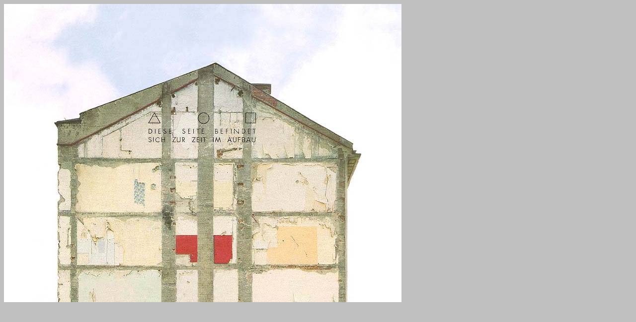

--- FILE ---
content_type: text/html
request_url: http://hammann-architekt.de/2.html
body_size: 594
content:
<!DOCTYPE HTML PUBLIC "-//W3C//DTD HTML 4.01 Transitional//EN">
<HTML>
<HEAD>
<TITLE>
www.hammann-architekt.de
</TITLE>
<STYLE>
a { position: absolute; left: 0 px; top: 0 px;}
body{ background-color: #C0C0C0}
</STYLE>
</HEAD>
<BODY>
<MAP NAME="L1">
<AREA SHAPE="POLY" COORDS="290,240,315,240,302,219" HREF="index.html">
<AREA SHAPE="CIRCLE" COORDS="402,230,11" HREF="index.html">
<AREA SHAPE="RECT" COORDS="486,219,507,240" HREF="index.html">
</MAP>
<a>
<IMG SRC="Haus.jpg" BORDER=0 USEMAP="#L1" WIDTH="800" HEIGHT="600" ALT="DIESE SEITE BEFINDET SICH ZUR ZEIT IM AUFBAU">
</a>
</BODY>
</HTML>
